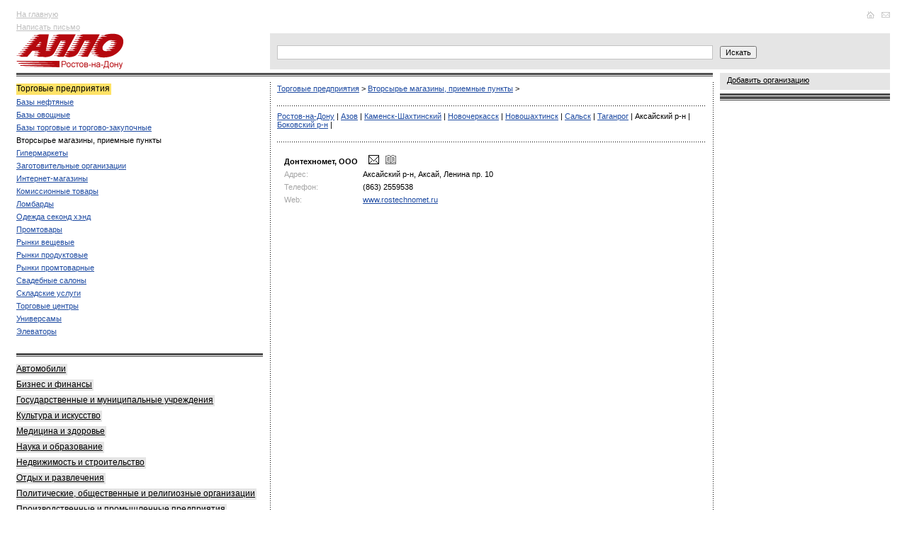

--- FILE ---
content_type: text/html
request_url: http://allorostov.ru/yp_6400/yp_6405/?city=%C0%EA%F1%E0%E9%F1%EA%E8%E9%20%F0-%ED
body_size: 6791
content:
<!DOCTYPE HTML PUBLIC "-//W3C//DTD HTML 4.01 Transitional//EN">
<html>
<head>
	<meta http-equiv="Content-Type" content="text/html; charset=windows-1251">
	<meta name='yandex-verification' content='5a06d5d8fe038cff'>
	<link type="text/css" href="/allo.css?11" rel="stylesheet">
	<link rel="SHORTCUT ICON" href="/img/favicon.ico">
	<script type="text/javascript" src="/allo.js?19"></script>
	<TITLE>Вторсырье магазины, приемные пункты > Аксайский р-н >   Каталог организаций Ростова-на-Дону</TITLE>
<META NAME="Keywords" CONTENT="Ростов-на-Дону, справка, каталог организаций, культура, искусство, медицина, здоровье, наука, образование, недвижимость, строительные, политические, общественные и религиозные, организации, производственные и промышленные, предприятия, сми, связь, интернет, спорт, туризм, товары, перевозки, услуги, сервисы">
<META NAME="Description" CONTENT="Вторсырье магазины, приемные пункты > Аксайский р-н >  ">
<meta http-equiv="pragma" content="no-cache">

<script>
  (function(i,s,o,g,r,a,m){i['GoogleAnalyticsObject']=r;i[r]=i[r]||function(){
  (i[r].q=i[r].q||[]).push(arguments)},i[r].l=1*new Date();a=s.createElement(o),
  m=s.getElementsByTagName(o)[0];a.async=1;a.src=g;m.parentNode.insertBefore(a,m)
  })(window,document,'script','//www.google-analytics.com/analytics.js','ga');

  ga('create', 'UA-4818309-1', 'auto');
  ga('send', 'pageview');

</script>


	<meta http-equiv="pragma" content="no-cache">
	<script type="text/javascript" charset="windows-1251" src="/img/init.js?2"></script>
	<script type="text/javascript" src="/img/prototype.js"></script>
	<script type="text/javascript" charset="windows-1251" src="/img/search.js?15"></script>
<!--	<script type='text/javascript' src='http://partner.googleadservices.com/gampad/google_service.js'></script>-->

</head>
<body>


<SCRIPT LANGUAGE="JavaScript" TYPE="text/javascript">
function wopen (url) {
	//alert(url);
	window.open(url,"","width=640, height=500, toolbar=yes, menubar=no, resizable=0, scrollbars=1, status=no, location=no, top=100, left=100");
}
function wopensize (url,w,h) {
	//alert(url);
	window.open(url,"","width="+w+", height="+h+", toolbar=yes, menubar=no, resizable=0, scrollbars=1, status=no, location=no, top=100, left=100");
}

</SCRIPT>
<table width="100%" cellspacing="0" cellpadding="0" border="0">

<tr><td width="2%"><img src="/img/1.gif" width="20" height="1" alt=""></td>
     <td width="29%"></td>     
	 <td width="29%"></td>     
	 <td width="29%"></td>
     <td width="9%"><img src="/img/1.gif" width="250" height="1" alt=""></td>
     <td width="2%"><img src="/img/1.gif" width="20" height="1" alt=""></td>
</tr>

<tr valign="top">
	<td rowspan="5"><img src="/img/1.gif" width="20" height="1" alt=""></td>
	<td>
		<noindex>
		<div class="top-menu">
			<a href="/">На главную</a><br>
			<a href="javascript:wopensize('/cgi-bin/edit_org2.cgi',1024,600);">Написать письмо</a>
		</div>
		</noindex>
	</td>
	<td colspan="3">
		<noindex>
		<table width="100%" cellspacing="0" cellpadding="0" border="0">
			<tr>
				<td class="top-banner" style="min-height:70px;">
					<html>
<head>
<meta http-equiv="Content-Type" content="text/html; charset=windows-1251">
</head>
<body>

<script type='text/javascript'><!--//<![CDATA[
   var m3_u = (location.protocol=='https:'?'https://banners.rostele.ru/www/delivery/ajs.php':'http://banners.rostele.ru/www/delivery/ajs.php');
   var m3_r = Math.floor(Math.random()*99999999999);
   if (!document.MAX_used) document.MAX_used = ',';
   document.write ("<scr"+"ipt type='text/javascript' src='"+m3_u);
   document.write ("?zoneid=4");
   document.write ('&amp;cb=' + m3_r);
   if (document.MAX_used != ',') document.write ("&amp;exclude=" + document.MAX_used);
   document.write (document.charset ? '&amp;charset='+document.charset : (document.characterSet ? '&amp;charset='+document.characterSet : ''));
   document.write ("&amp;loc=" + escape(window.location));
   if (document.referrer) document.write ("&amp;referer=" + escape(document.referrer));
   if (document.context) document.write ("&context=" + escape(document.context));
   if (document.mmm_fo) document.write ("&amp;mmm_fo=1");
   document.write ("'><\/scr"+"ipt>");
//]]>--></script><noscript><a href='http://banners.rostele.ru/www/delivery/ck.php?n=a2585157&amp;cb=INSERT_RANDOM_NUMBER_HERE' target='_blank'><img src='http://banners.rostele.ru/www/delivery/avw.php?zoneid=4&amp;cb=INSERT_RANDOM_NUMBER_HERE&amp;n=a2585157' border='0' alt='' /></a></noscript>



</body>
</html>
				</td>
				<td align="right" valign="top">
				<div class="top-icons">
<a href="/"
onmouseover="document.getElementById('ico-home').src='/img/ico-home2.gif'" onmouseout="document.getElementById('ico-home').src='/img/ico-home1.gif'">

	<img src="/img/ico-home1.gif" width="15" height="10" border="0" alt="На главную" id="ico-home">
</a>
<a href="javascript:wopensize('/cgi-bin/edit_org2.cgi',1024,600);"
onmouseover="document.getElementById('ico-mail').src='/img/ico-mail2.gif'" onmouseout="document.getElementById('ico-mail').src='/img/ico-mail1.gif'">

	<img src="/img/ico-mail1.gif" width="18" height="10" border="0" alt="Написать письмо" id="ico-mail">
</a>
				</div>
				</td>
			</tr>
		</table>
		</noindex>
	</td>
	<td rowspan="5"><img src="/img/1.gif" width="20" height="1" alt=""></td>
</tr>


<noindex>
<tr>
	<td>
		<div class="logo"><a href="/"><img src="/img/logo.gif" alt="Справочник Алло" border="0"></a></div>
	</td>
<td colspan=2 class="forma">
<form action="/search/" id="ajax-search-form" method="GET" name="search" onSubmit="return goSearch(this)">
<div style="position:relative;z-index:90"><input type="Text" id="keyword" class="text" style="width:100%;" onKeyDown="return hookEventPrs(event)" name="text" autocomplete="off">
<div id="div_keywords" class="searchdown" style="display:none;"></div></div>
</form>
</td>
<td class="forma"><input type="submit" id="ajax-search-submit-btn" value="Искать" class="button" onClick="if (document.forms['search'].text.value) {document.forms['search'].submit();}return(false);"></td>
</tr>

</noindex>


	<tr valign="top">






	
		<td style="padding-bottom:5px">
			<div class="top-line"></div>
		<div class="block-first">

<span class="title">Торговые предприятия</span><br>

<div class="podcatalog">

	<p><a href="/yp_6400/yp_2019/">Базы нефтяные</a></p>

	<p><a href="/yp_6400/yp_2020/">Базы овощные</a></p>

	<p><a href="/yp_6400/yp_2021/">Базы торговые и торгово-закупочные</a></p>

	<p><a href="/yp_6400/yp_6405/" style="color:#000000; text-decoration:none">Вторсырье магазины, приемные пункты</a></p>

	<p><a href="/yp_6400/yp_7126/">Гипермаркеты</a></p>

	<p><a href="/yp_6400/yp_2022/">Заготовительные организации</a></p>

	<p><a href="/yp_6400/yp_6683/">Интернет-магазины</a></p>

	<p><a href="/yp_6400/yp_2095/">Комиссионные товары</a></p>

	<p><a href="/yp_6400/yp_6412/">Ломбарды</a></p>

	<p><a href="/yp_6400/yp_2096/">Одежда секонд хэнд</a></p>

	<p><a href="/yp_6400/yp_6403/">Промтовары</a></p>

	<p><a href="/yp_6400/yp_6411/">Рынки вещевые</a></p>

	<p><a href="/yp_6400/yp_6410/">Рынки продуктовые</a></p>

	<p><a href="/yp_6400/yp_1104/">Рынки промтоварные</a></p>

	<p><a href="/yp_6400/yp_1012/">Свадебные салоны</a></p>

	<p><a href="/yp_6400/yp_2023/">Складские услуги</a></p>

	<p><a href="/yp_6400/yp_6401/">Торговые центры</a></p>

	<p><a href="/yp_6400/yp_6402/">Универсамы</a></p>

	<p><a href="/yp_6400/yp_6406/">Элеваторы</a></p>

</div>
<div class="line-left"></div>



			<div class="gray-rubricator">

				<p><a href="/yp_5000/"><noindex>Автомобили</noindex></a></p>
				

				<p><a href="/yp_5100/"><noindex>Бизнес и финансы</noindex></a></p>
				

				<p><a href="/yp_5300/"><noindex>Государственные и муниципальные учреждения</noindex></a></p>
				

				<p><a href="/yp_5500/"><noindex>Культура и искусство</noindex></a></p>
				

				<p><a href="/yp_5400/"><noindex>Медицина и здоровье</noindex></a></p>
				

				<p><a href="/yp_5600/"><noindex>Наука и образование</noindex></a></p>
				

				<p><a href="/yp_5700/"><noindex>Недвижимость и строительство</noindex></a></p>
				

				<p><a href="/yp_6100/"><noindex>Отдых и развлечения</noindex></a></p>
				

				<p><a href="/yp_5800/"><noindex>Политические, общественные и религиозные организации</noindex></a></p>
				

				<p><a href="/yp_5900/"><noindex>Производственные и промышленные предприятия</noindex></a></p>
				

				<p><a href="/yp_6000/"><noindex>СМИ, связь, Интернет</noindex></a></p>
				

				<p><a href="/yp_6200/"><noindex>Спорт и туризм</noindex></a></p>
				

				<p><a href="/yp_6300/"><noindex>Товары</noindex></a></p>
				

				<noindex><p><span class="active">Торговые предприятия</span></p></noindex>

				<p><a href="/yp_6500/"><noindex>Транспорт и перевозки</noindex></a></p>
				

				<p><a href="/yp_6601/"><noindex>Услуги и сервис</noindex></a></p>
				

			</div>


	<br />
	<script async src="//pagead2.googlesyndication.com/pagead/js/adsbygoogle.js"></script>
<!-- GogoGu -->
<ins class="adsbygoogle"
     style="display:inline-block;width:300px;height:600px"
     data-ad-client="ca-pub-9269421412177309"
     data-ad-slot="5899457679"></ins>
<script>
(adsbygoogle = window.adsbygoogle || []).push({});
</script>

	<br /><br />
<script async src="//pagead2.googlesyndication.com/pagead/js/adsbygoogle.js"></script>
<!-- GogoMo -->
<ins class="adsbygoogle"
     style="display:inline-block;width:300px;height:250px"
     data-ad-client="ca-pub-9269421412177309"
     data-ad-slot="5499570879"></ins>
<script>
(adsbygoogle = window.adsbygoogle || []).push({});
</script>


			</div>
		</td>


<!--2 col 1-->
		<td class="column" colspan="2">
			<div class="top-line"></div>
			<div class="block">
<!--2 col-->

<!--/* Revive Adserver Javascript Tag v3.0.5 */-->
<script type='text/javascript'><!--//<![CDATA[
   document.MAX_ct0 = unescape('INSERT_ENCODED_CLICKURL_HERE');

   var m3_u = (location.protocol=='https:'?'https://banners.rostele.ru/www/delivery/ajs.php':'http://banners.rostele.ru/www/delivery/ajs.php');
   var m3_r = Math.floor(Math.random()*99999999999);
   if (!document.MAX_used) document.MAX_used = ',';
   document.write ("<scr"+"ipt type='text/javascript' src='"+m3_u);
   document.write ("?zoneid=43");
   document.write ('&amp;cb=' + m3_r);
   if (document.MAX_used != ',') document.write ("&amp;exclude=" + document.MAX_used);
   document.write (document.charset ? '&amp;charset='+document.charset : (document.characterSet ? '&amp;charset='+document.characterSet : ''));
   document.write ("&amp;loc=" + escape(window.location));
   if (document.referrer) document.write ("&amp;referer=" + escape(document.referrer));
   if (document.context) document.write ("&context=" + escape(document.context));
   if ((typeof(document.MAX_ct0) != 'undefined') && (document.MAX_ct0.substring(0,4) == 'http')) {
       document.write ("&amp;ct0=" + escape(document.MAX_ct0));
   }
   if (document.mmm_fo) document.write ("&amp;mmm_fo=1");
   document.write ("'><\/scr"+"ipt>");
//]]>--></script><noscript><a href='http://banners.rostele.ru/www/delivery/ck.php?n=a094095c&amp;cb=INSERT_RANDOM_NUMBER_HERE' target='_blank'><img src='http://banners.rostele.ru/www/delivery/avw.php?zoneid=43&amp;cb=INSERT_RANDOM_NUMBER_HERE&amp;n=a094095c&amp;ct0=INSERT_ENCODED_CLICKURL_HERE' border='0' alt='' /></a></noscript>


<script type='text/javascript'><!--//<![CDATA[
   document.MAX_ct0 = unescape('INSERT_ENCODED_CLICKURL_HERE');

   var m3_u = (location.protocol=='https:'?'https://banners.rostele.ru/www/delivery/ajs.php':'http://banners.rostele.ru/www/delivery/ajs.php');
   var m3_r = Math.floor(Math.random()*99999999999);
   if (!document.MAX_used) document.MAX_used = ',';
   document.write ("<scr"+"ipt type='text/javascript' src='"+m3_u);
   document.write ("?zoneid=53");
   document.write ('&amp;cb=' + m3_r);
   if (document.MAX_used != ',') document.write ("&amp;exclude=" + document.MAX_used);
   document.write (document.charset ? '&amp;charset='+document.charset : (document.characterSet ? '&amp;charset='+document.characterSet : ''));
   document.write ("&amp;loc=" + escape(window.location));
   if (document.referrer) document.write ("&amp;referer=" + escape(document.referrer));
   if (document.context) document.write ("&context=" + escape(document.context));
   if ((typeof(document.MAX_ct0) != 'undefined') && (document.MAX_ct0.substring(0,4) == 'http')) {
       document.write ("&amp;ct0=" + escape(document.MAX_ct0));
   }
   if (document.mmm_fo) document.write ("&amp;mmm_fo=1");
   document.write ("'><\/scr"+"ipt>");
//]]>--></script><noscript><a href='http://banners.rostele.ru/www/delivery/ck.php?n=a034c888&amp;cb=INSERT_RANDOM_NUMBER_HERE' target='_blank'><img src='http://banners.rostele.ru/www/delivery/avw.php?zoneid=53&amp;cb=INSERT_RANDOM_NUMBER_HERE&amp;n=a034c888&amp;ct0=INSERT_ENCODED_CLICKURL_HERE' border='0' alt='' /></a></noscript>



<div class="text-way">

<a href="/yp_6400/" >Торговые предприятия</a>

 > 

<a href="/yp_6400/yp_6405/" >Вторсырье магазины, приемные пункты</a>

 > 

</div>
<div class="line-way"><img src="/img/1.gif" height="2" width="1" alt=""></div>


<div class="text-way">

<a href="?city=%D0%EE%F1%F2%EE%E2%2D%ED%E0%2D%C4%EE%ED%F3" >Ростов-на-Дону</a>

 | 

<a href="?city=%C0%E7%EE%E2" >Азов</a>

 | 

<a href="?city=%CA%E0%EC%E5%ED%F1%EA%2D%D8%E0%F5%F2%E8%ED%F1%EA%E8%E9" >Каменск-Шахтинский</a>

 | 

<a href="?city=%CD%EE%E2%EE%F7%E5%F0%EA%E0%F1%F1%EA" >Новочеркасск</a>

 | 

<a href="?city=%CD%EE%E2%EE%F8%E0%F5%F2%E8%ED%F1%EA" >Новошахтинск</a>

 | 

<a href="?city=%D1%E0%EB%FC%F1%EA" >Сальск</a>

 | 

<a href="?city=%D2%E0%E3%E0%ED%F0%EE%E3" >Таганрог</a>

 | 

<a href="?city=%C0%EA%F1%E0%E9%F1%EA%E8%E9 %F0%2D%ED" style="color:black;text-decoration:none">Аксайский р-н</a>

 | 

<a href="?city=%C1%EE%EA%EE%E2%F1%EA%E8%E9 %F0%2D%ED" >Боковский р-н</a>

 | 

</div>
<div class="line-way"><img src="/img/1.gif" height="2" width="1" alt=""></div>


<script language="JavaScript">
	var addresses = new Array();
</script>
<div style="zoom:1;">
<table cellspacing="0" cellpadding="0"  border="0" class="info" width="100%">

			<tr><td colspan="2" class="0 c_top c_first"><b><a href="/comp/655236" style="color:#000;text-decoration:none">Донтехномет, ООО</a></b>  &nbsp;&nbsp;&nbsp;&nbsp;<a href="javascript:wopensize('/cgi-bin/mailto.cgi?to=655236',500,400);"><img src="/img/ico-email3.jpg" border=0 style="display:inline" alt="Отправить письмо" title="Отправить письмо"></a>&nbsp;&nbsp;  <img src="/img/icon_book.gif" border=0 style="display:inline" alt="У организации есть расширенная информация" width=15 height=13></td></tr>

			<tr><td class="pole 0 c_first" width="20%">Адрес:</td>
			<td class="0" width="80%"><a href="/map/?city=Аксайский р-н, Аксай&street=Ленина пр.&house=10&corpus=" style="color:#000;text-decoration:none" ><span id="addr_655236">Аксайский р-н, Аксай, Ленина пр. 10 </span></a> <span style="display:none;" id="name_655236">Донтехномет, ООО</span>
			<span style="display:none;" id="latitude_655236"></span> <span style="display:none;" id="longitude_655236"></span>
			</td></tr>

			<tr><td class="pole 0 c_first">Телефон:</td><td class="0">

			 (863) 2559538<br>

			</td></tr>

			<tr><td class="pole 0 c_first">Web:</td>
			<td class="0"><a href="http://www.rostechnomet.ru" target="_blank">www.rostechnomet.ru</a></td></tr>

</table>
</div>


<!--2 col foot-->
			</div>
		</td>
<!--2 col foot 1-->



		<td class="column-right">
		<div class="white-space"></div>


		<div class="information">
			<noindex><a href="javascript:wopensize('/cgi-bin/edit_org2.cgi',1024,600);" class="right-menu">Добавить организацию</a></noindex>
			<!--<a href="/info/?id=1" class="right-menu"><noindex>О проекте</noindex></a>
			<a href="http://pressa-online.com/Issue.aspx?aid=4a4301ef-5c2a-4728-bcab-602f1a9c804b" class="right-menu" target="_blank"><noindex>Полистать on-line<span style="color:#ce0000;text-decoration:none;"> new</span></noindex></a>-->
		</div>

		<div class="line5"></div>
<!--alphabet search-->
<noindex>


		

		<div class="line5"></div>

		
			<div class="right-banner" style="font-size:70%">
				<script type='text/javascript'><!--//<![CDATA[
   var m3_u = (location.protocol=='https:'?'https://banners.rostele.ru/www/delivery/ajs.php':'http://banners.rostele.ru/www/delivery/ajs.php');
   var m3_r = Math.floor(Math.random()*99999999999);
   if (!document.MAX_used) document.MAX_used = ',';
   document.write ("<scr"+"ipt type='text/javascript' src='"+m3_u);
   document.write ("?zoneid=32");
   document.write ('&amp;cb=' + m3_r);
   if (document.MAX_used != ',') document.write ("&amp;exclude=" + document.MAX_used);
   document.write (document.charset ? '&amp;charset='+document.charset : (document.characterSet ? '&amp;charset='+document.characterSet : ''));
   document.write ("&amp;loc=" + escape(window.location));
   if (document.referrer) document.write ("&amp;referer=" + escape(document.referrer));
   if (document.context) document.write ("&context=" + escape(document.context));
   if (document.mmm_fo) document.write ("&amp;mmm_fo=1");
   document.write ("'><\/scr"+"ipt>");
//]]>--></script><noscript><a href='http://banners.rostele.ru/www/delivery/ck.php?n=ac73ee72&amp;cb=INSERT_RANDOM_NUMBER_HERE' target='_blank'><img src='http://banners.rostele.ru/www/delivery/avw.php?zoneid=32&amp;cb=INSERT_RANDOM_NUMBER_HERE&amp;n=ac73ee72' border='0' alt='' /></a></noscript>

				<script type='text/javascript'><!--//<![CDATA[
   document.MAX_ct0 ='INSERT_CLICKURL_HERE';

   var m3_u = (location.protocol=='https:'?'https://banners.rostele.ru/www/delivery/ajs.php':'http://banners.rostele.ru/www/delivery/ajs.php');
   var m3_r = Math.floor(Math.random()*99999999999);
   if (!document.MAX_used) document.MAX_used = ',';
   document.write ("<scr"+"ipt type='text/javascript' src='"+m3_u);
   document.write ("?zoneid=36");
   document.write ('&amp;cb=' + m3_r);
   if (document.MAX_used != ',') document.write ("&amp;exclude=" + document.MAX_used);
   document.write (document.charset ? '&amp;charset='+document.charset : (document.characterSet ? '&amp;charset='+document.characterSet : ''));
   document.write ("&amp;loc=" + escape(window.location));
   if (document.referrer) document.write ("&amp;referer=" + escape(document.referrer));
   if (document.context) document.write ("&context=" + escape(document.context));
   if ((typeof(document.MAX_ct0) != 'undefined') && (document.MAX_ct0.substring(0,4) == 'http')) {
       document.write ("&amp;ct0=" + escape(document.MAX_ct0));
   }
   if (document.mmm_fo) document.write ("&amp;mmm_fo=1");
   document.write ("'><\/scr"+"ipt>");
//]]>--></script><noscript><a href='http://banners.rostele.ru/www/delivery/ck.php?n=aa5892d2&amp;cb=INSERT_RANDOM_NUMBER_HERE' target='_blank'><img src='http://banners.rostele.ru/www/delivery/avw.php?zoneid=36&amp;cb=INSERT_RANDOM_NUMBER_HERE&amp;n=aa5892d2&amp;ct0=INSERT_CLICKURL_HERE' border='0' alt='' /></a></noscript>


<script type='text/javascript'><!--//<![CDATA[
   document.MAX_ct0 = unescape('INSERT_ENCODED_CLICKURL_HERE');

   var m3_u = (location.protocol=='https:'?'https://banners.rostele.ru/www/delivery/ajs.php':'http://banners.rostele.ru/www/delivery/ajs.php');
   var m3_r = Math.floor(Math.random()*99999999999);
   if (!document.MAX_used) document.MAX_used = ',';
   document.write ("<scr"+"ipt type='text/javascript' src='"+m3_u);
   document.write ("?zoneid=58");
   document.write ('&amp;cb=' + m3_r);
   if (document.MAX_used != ',') document.write ("&amp;exclude=" + document.MAX_used);
   document.write (document.charset ? '&amp;charset='+document.charset : (document.characterSet ? '&amp;charset='+document.characterSet : ''));
   document.write ("&amp;loc=" + escape(window.location));
   if (document.referrer) document.write ("&amp;referer=" + escape(document.referrer));
   if (document.context) document.write ("&context=" + escape(document.context));
   if ((typeof(document.MAX_ct0) != 'undefined') && (document.MAX_ct0.substring(0,4) == 'http')) {
       document.write ("&amp;ct0=" + escape(document.MAX_ct0));
   }
   if (document.mmm_fo) document.write ("&amp;mmm_fo=1");
   document.write ("'><\/scr"+"ipt>");
//]]>--></script><noscript><a href='http://banners.rostele.ru/www/delivery/ck.php?n=a511db60&amp;cb=INSERT_RANDOM_NUMBER_HERE' target='_blank'><img src='http://banners.rostele.ru/www/delivery/avw.php?zoneid=58&amp;cb=INSERT_RANDOM_NUMBER_HERE&amp;n=a511db60&amp;ct0=INSERT_ENCODED_CLICKURL_HERE' border='0' alt='' /></a></noscript>


<script type='text/javascript'><!--//<![CDATA[
   document.MAX_ct0 = unescape('INSERT_ENCODED_CLICKURL_HERE');

   var m3_u = (location.protocol=='https:'?'https://banners.rostele.ru/www/delivery/ajs.php':'http://banners.rostele.ru/www/delivery/ajs.php');
   var m3_r = Math.floor(Math.random()*99999999999);
   if (!document.MAX_used) document.MAX_used = ',';
   document.write ("<scr"+"ipt type='text/javascript' src='"+m3_u);
   document.write ("?zoneid=59");
   document.write ('&amp;cb=' + m3_r);
   if (document.MAX_used != ',') document.write ("&amp;exclude=" + document.MAX_used);
   document.write (document.charset ? '&amp;charset='+document.charset : (document.characterSet ? '&amp;charset='+document.characterSet : ''));
   document.write ("&amp;loc=" + escape(window.location));
   if (document.referrer) document.write ("&amp;referer=" + escape(document.referrer));
   if (document.context) document.write ("&context=" + escape(document.context));
   if ((typeof(document.MAX_ct0) != 'undefined') && (document.MAX_ct0.substring(0,4) == 'http')) {
       document.write ("&amp;ct0=" + escape(document.MAX_ct0));
   }
   if (document.mmm_fo) document.write ("&amp;mmm_fo=1");
   document.write ("'><\/scr"+"ipt>");
//]]>--></script><noscript><a href='http://banners.rostele.ru/www/delivery/ck.php?n=aa22573c&amp;cb=INSERT_RANDOM_NUMBER_HERE' target='_blank'><img src='http://banners.rostele.ru/www/delivery/avw.php?zoneid=59&amp;cb=INSERT_RANDOM_NUMBER_HERE&amp;n=aa22573c&amp;ct0=INSERT_ENCODED_CLICKURL_HERE' border='0' alt='' /></a></noscript>

			</div>

			<div class="right-banner" style="font-size:70%;max-width:240px;">
				<!-- Яндекс.Директ -->
<script type="text/javascript"><!--
yandex_partner_id = 41594;
yandex_site_bg_color = 'FFFFFF';
yandex_site_charset = 'windows-1251';
yandex_ad_format = 'direct';
yandex_font_size = 1;
yandex_direct_type = 'vertical';
yandex_direct_border_type = 'block';
yandex_direct_limit = 5;
yandex_direct_header_bg_color = 'FEEAC7';
yandex_direct_bg_color = 'FFFFFF';
yandex_direct_border_color = 'FBE5C0';
yandex_direct_title_color = '0000CC';
yandex_direct_url_color = '006600';
yandex_direct_all_color = '0000CC';
yandex_direct_text_color = '000000';
yandex_direct_hover_color = '0066FF';
document.write('<sc'+'ript type="text/javascript" src="http://an.yandex.ru/resource/context.js?rnd=' + Math.round(Math.random() * 100000) + '"></sc'+'ript>');
//--></script>
			</div>
		

		</td>

		
	</tr>

<tr>
	<td colspan="4"><div class="footer-line"></div>
</tr>


	<tr valign="top">
		<td colspan="2">
		<noindex>
 <div class="block-first"><span class="footer-gray">На сайте функционирует система коррекции ошибок. Обнаружив неточность в тексте на данной странице, выделите её и нажмите Ctrl+Enter.</span></div>
	 <div style="padding-top:10px">
<table width="100%">
<tr><td width=100>
<!--LiveInternet counter--><script type="text/javascript"><!--
document.write("<a href='http://www.liveinternet.ru/click' "+
"target=_blank><img src='http://counter.yadro.ru/hit?t18.5;r"+
escape(document.referrer)+((typeof(screen)=="undefined")?"":
";s"+screen.width+"*"+screen.height+"*"+(screen.colorDepth?
screen.colorDepth:screen.pixelDepth))+";u"+escape(document.URL)+
";i"+escape("Жж"+document.title.substring(0,80))+";"+Math.random()+
"' alt='' title='LiveInternet: показано число просмотров за 24 часа, посетителей за 24 часа и за сегодн\я' "+
"border=0 width=88 height=31><\/a>")//--></script><!--/LiveInternet-->

</td>
<td>
<!--
<script src="http://tools.spylog.ru/counter2.2.js" type="text/javascript" id="spylog_code" counter="900540" ></script>
<noscript>
<a href="http://u9005.40.spylog.com/cnt?cid=900540&f=3&p=0" target="_blank">
<img src="http://u9005.40.spylog.com/cnt?cid=900540&p=0" alt='SpyLOG' border='0' width=88 height=31 ></a> 
</noscript>
-->
</td>


</tr></table>
</div>

<!-- Yandex.Metrika counter -->
<script type="text/javascript">
(function (d, w, c) {
    (w[c] = w[c] || []).push(function() {
        try {
            w.yaCounter27110420 = new Ya.Metrika({id:27110420,
                    clickmap:true,
                    trackLinks:true,
                    accurateTrackBounce:true});
        } catch(e) { }
    });

    var n = d.getElementsByTagName("script")[0],
        s = d.createElement("script"),
        f = function () { n.parentNode.insertBefore(s, n); };
    s.type = "text/javascript";
    s.async = true;
    s.src = (d.location.protocol == "https:" ? "https:" : "http:") + "//mc.yandex.ru/metrika/watch.js";

    if (w.opera == "[object Opera]") {
        d.addEventListener("DOMContentLoaded", f, false);
    } else { f(); }
})(document, window, "yandex_metrika_callbacks");
</script>
<noscript><div><img src="//mc.yandex.ru/watch/27110420" style="position:absolute; left:-9999px;" alt="" /></div></noscript>
<!-- /Yandex.Metrika counter -->
		</noindex>

 </td>
		<td colspan="2" class="footer-right">
			<noindex>
			<!--<div style="float:left;">
				<script type="text/javascript" src="http://download.skype.com/share/skypebuttons/js/skypeCheck.js"></script>
				<a href="skype:inforostele?call"><img src="http://download.skype.com/share/skypebuttons/buttons/call_green_white_92x82.png" style="border: none;" width="92" height="82" alt="Skype Me™!"></a>
			</div>-->
			<p><a href="/info/?id=1"><noindex>О проекте</noindex></a> | <a href="/keyword/"><noindex>Все темы по алфавиту</noindex></a> | <a href="/?letter"><noindex>Все организации по алфавиту</noindex></a></p>
			&copy; <a href="http://rosteleinform.ru">&laquo;Ростелеинформ&raquo;</a>, 2006-2016,
			Все права защищены<!--<br><br>Создание: интернет-агентство &laquo;Форсайт&raquo;-->
			</noindex>
		</td>
	</tr>
</table>

<noindex>
<div style="display:none; width:0px; height:0px">
	<form id="error_form" method=post action="/cgi-bin/mailerror.cgi">
		<input type="hidden" id="URL" name="url" value="/">
		<textarea name="err_text" id="message" cols=1 rows=2></textarea>
	</form>
</div>

<iframe id="submitarea" style="left: 0px; visibility: hidden; width: 1px; position: absolute; top: 0px; height: 1px;" name="submitarea">
<layer name="submitarea" visibility="hide" style="position: absolute; "></layer>
</iframe>

<!--  #include virtual="/cgi-bin/free_call_form.cgi"-->

</noindex>

</body>
</html>

--- FILE ---
content_type: text/html; charset=utf-8
request_url: https://www.google.com/recaptcha/api2/aframe
body_size: 269
content:
<!DOCTYPE HTML><html><head><meta http-equiv="content-type" content="text/html; charset=UTF-8"></head><body><script nonce="DS3pKJUuY_yGVUEZtwxNAw">/** Anti-fraud and anti-abuse applications only. See google.com/recaptcha */ try{var clients={'sodar':'https://pagead2.googlesyndication.com/pagead/sodar?'};window.addEventListener("message",function(a){try{if(a.source===window.parent){var b=JSON.parse(a.data);var c=clients[b['id']];if(c){var d=document.createElement('img');d.src=c+b['params']+'&rc='+(localStorage.getItem("rc::a")?sessionStorage.getItem("rc::b"):"");window.document.body.appendChild(d);sessionStorage.setItem("rc::e",parseInt(sessionStorage.getItem("rc::e")||0)+1);localStorage.setItem("rc::h",'1768996714877');}}}catch(b){}});window.parent.postMessage("_grecaptcha_ready", "*");}catch(b){}</script></body></html>

--- FILE ---
content_type: text/plain
request_url: https://www.google-analytics.com/j/collect?v=1&_v=j102&a=1142753262&t=pageview&_s=1&dl=http%3A%2F%2Fallorostov.ru%2Fyp_6400%2Fyp_6405%2F%3Fcity%3D%25C0%25EA%25F1%25E0%25E9%25F1%25EA%25E8%25E9%2520%25F0-%25ED&ul=en-us%40posix&dt=%D0%92%D1%82%D0%BE%D1%80%D1%81%D1%8B%D1%80%D1%8C%D0%B5%20%D0%BC%D0%B0%D0%B3%D0%B0%D0%B7%D0%B8%D0%BD%D1%8B%2C%20%D0%BF%D1%80%D0%B8%D0%B5%D0%BC%D0%BD%D1%8B%D0%B5%20%D0%BF%D1%83%D0%BD%D0%BA%D1%82%D1%8B%20%3E%20%D0%90%D0%BA%D1%81%D0%B0%D0%B9%D1%81%D0%BA%D0%B8%D0%B9%20%D1%80-%D0%BD%20%3E%20%D0%9A%D0%B0%D1%82%D0%B0%D0%BB%D0%BE%D0%B3%20%D0%BE%D1%80%D0%B3%D0%B0%D0%BD%D0%B8%D0%B7%D0%B0%D1%86%D0%B8%D0%B9%20%D0%A0%D0%BE%D1%81%D1%82%D0%BE%D0%B2%D0%B0-%D0%BD%D0%B0-%D0%94%D0%BE%D0%BD%D1%83&sr=1280x720&vp=1280x720&_u=IEBAAEABAAAAACAAI~&jid=1403591084&gjid=1264289721&cid=2061394434.1768996711&tid=UA-4818309-1&_gid=1240667370.1768996711&_r=1&_slc=1&z=1082646907
body_size: -284
content:
2,cG-LELXJPMS9P